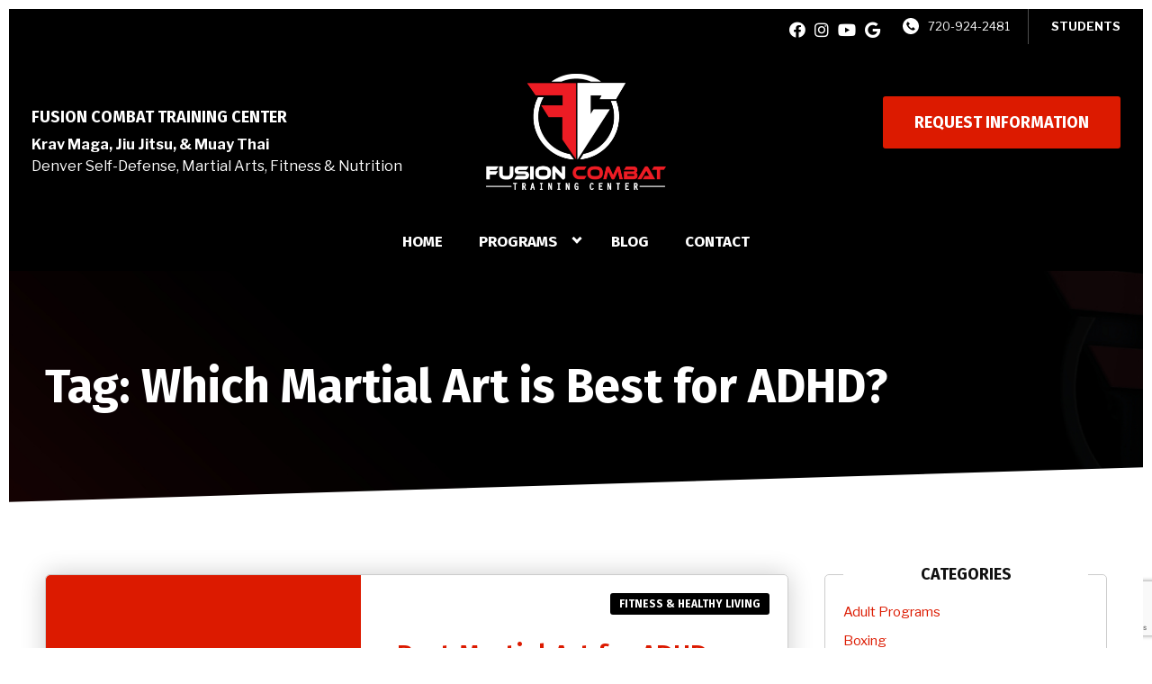

--- FILE ---
content_type: text/html; charset=utf-8
request_url: https://www.google.com/recaptcha/enterprise/anchor?ar=1&k=6LfX_CAqAAAAAOjWa8Xax3f5C_ki9X_O_gFhZLFh&co=aHR0cHM6Ly9mdXNpb25jb21iYXR0Yy5jb206NDQz&hl=en&v=cLm1zuaUXPLFw7nzKiQTH1dX&size=invisible&anchor-ms=20000&execute-ms=15000&cb=1w5uh4bxwo5l
body_size: 44939
content:
<!DOCTYPE HTML><html dir="ltr" lang="en"><head><meta http-equiv="Content-Type" content="text/html; charset=UTF-8">
<meta http-equiv="X-UA-Compatible" content="IE=edge">
<title>reCAPTCHA</title>
<style type="text/css">
/* cyrillic-ext */
@font-face {
  font-family: 'Roboto';
  font-style: normal;
  font-weight: 400;
  src: url(//fonts.gstatic.com/s/roboto/v18/KFOmCnqEu92Fr1Mu72xKKTU1Kvnz.woff2) format('woff2');
  unicode-range: U+0460-052F, U+1C80-1C8A, U+20B4, U+2DE0-2DFF, U+A640-A69F, U+FE2E-FE2F;
}
/* cyrillic */
@font-face {
  font-family: 'Roboto';
  font-style: normal;
  font-weight: 400;
  src: url(//fonts.gstatic.com/s/roboto/v18/KFOmCnqEu92Fr1Mu5mxKKTU1Kvnz.woff2) format('woff2');
  unicode-range: U+0301, U+0400-045F, U+0490-0491, U+04B0-04B1, U+2116;
}
/* greek-ext */
@font-face {
  font-family: 'Roboto';
  font-style: normal;
  font-weight: 400;
  src: url(//fonts.gstatic.com/s/roboto/v18/KFOmCnqEu92Fr1Mu7mxKKTU1Kvnz.woff2) format('woff2');
  unicode-range: U+1F00-1FFF;
}
/* greek */
@font-face {
  font-family: 'Roboto';
  font-style: normal;
  font-weight: 400;
  src: url(//fonts.gstatic.com/s/roboto/v18/KFOmCnqEu92Fr1Mu4WxKKTU1Kvnz.woff2) format('woff2');
  unicode-range: U+0370-0377, U+037A-037F, U+0384-038A, U+038C, U+038E-03A1, U+03A3-03FF;
}
/* vietnamese */
@font-face {
  font-family: 'Roboto';
  font-style: normal;
  font-weight: 400;
  src: url(//fonts.gstatic.com/s/roboto/v18/KFOmCnqEu92Fr1Mu7WxKKTU1Kvnz.woff2) format('woff2');
  unicode-range: U+0102-0103, U+0110-0111, U+0128-0129, U+0168-0169, U+01A0-01A1, U+01AF-01B0, U+0300-0301, U+0303-0304, U+0308-0309, U+0323, U+0329, U+1EA0-1EF9, U+20AB;
}
/* latin-ext */
@font-face {
  font-family: 'Roboto';
  font-style: normal;
  font-weight: 400;
  src: url(//fonts.gstatic.com/s/roboto/v18/KFOmCnqEu92Fr1Mu7GxKKTU1Kvnz.woff2) format('woff2');
  unicode-range: U+0100-02BA, U+02BD-02C5, U+02C7-02CC, U+02CE-02D7, U+02DD-02FF, U+0304, U+0308, U+0329, U+1D00-1DBF, U+1E00-1E9F, U+1EF2-1EFF, U+2020, U+20A0-20AB, U+20AD-20C0, U+2113, U+2C60-2C7F, U+A720-A7FF;
}
/* latin */
@font-face {
  font-family: 'Roboto';
  font-style: normal;
  font-weight: 400;
  src: url(//fonts.gstatic.com/s/roboto/v18/KFOmCnqEu92Fr1Mu4mxKKTU1Kg.woff2) format('woff2');
  unicode-range: U+0000-00FF, U+0131, U+0152-0153, U+02BB-02BC, U+02C6, U+02DA, U+02DC, U+0304, U+0308, U+0329, U+2000-206F, U+20AC, U+2122, U+2191, U+2193, U+2212, U+2215, U+FEFF, U+FFFD;
}
/* cyrillic-ext */
@font-face {
  font-family: 'Roboto';
  font-style: normal;
  font-weight: 500;
  src: url(//fonts.gstatic.com/s/roboto/v18/KFOlCnqEu92Fr1MmEU9fCRc4AMP6lbBP.woff2) format('woff2');
  unicode-range: U+0460-052F, U+1C80-1C8A, U+20B4, U+2DE0-2DFF, U+A640-A69F, U+FE2E-FE2F;
}
/* cyrillic */
@font-face {
  font-family: 'Roboto';
  font-style: normal;
  font-weight: 500;
  src: url(//fonts.gstatic.com/s/roboto/v18/KFOlCnqEu92Fr1MmEU9fABc4AMP6lbBP.woff2) format('woff2');
  unicode-range: U+0301, U+0400-045F, U+0490-0491, U+04B0-04B1, U+2116;
}
/* greek-ext */
@font-face {
  font-family: 'Roboto';
  font-style: normal;
  font-weight: 500;
  src: url(//fonts.gstatic.com/s/roboto/v18/KFOlCnqEu92Fr1MmEU9fCBc4AMP6lbBP.woff2) format('woff2');
  unicode-range: U+1F00-1FFF;
}
/* greek */
@font-face {
  font-family: 'Roboto';
  font-style: normal;
  font-weight: 500;
  src: url(//fonts.gstatic.com/s/roboto/v18/KFOlCnqEu92Fr1MmEU9fBxc4AMP6lbBP.woff2) format('woff2');
  unicode-range: U+0370-0377, U+037A-037F, U+0384-038A, U+038C, U+038E-03A1, U+03A3-03FF;
}
/* vietnamese */
@font-face {
  font-family: 'Roboto';
  font-style: normal;
  font-weight: 500;
  src: url(//fonts.gstatic.com/s/roboto/v18/KFOlCnqEu92Fr1MmEU9fCxc4AMP6lbBP.woff2) format('woff2');
  unicode-range: U+0102-0103, U+0110-0111, U+0128-0129, U+0168-0169, U+01A0-01A1, U+01AF-01B0, U+0300-0301, U+0303-0304, U+0308-0309, U+0323, U+0329, U+1EA0-1EF9, U+20AB;
}
/* latin-ext */
@font-face {
  font-family: 'Roboto';
  font-style: normal;
  font-weight: 500;
  src: url(//fonts.gstatic.com/s/roboto/v18/KFOlCnqEu92Fr1MmEU9fChc4AMP6lbBP.woff2) format('woff2');
  unicode-range: U+0100-02BA, U+02BD-02C5, U+02C7-02CC, U+02CE-02D7, U+02DD-02FF, U+0304, U+0308, U+0329, U+1D00-1DBF, U+1E00-1E9F, U+1EF2-1EFF, U+2020, U+20A0-20AB, U+20AD-20C0, U+2113, U+2C60-2C7F, U+A720-A7FF;
}
/* latin */
@font-face {
  font-family: 'Roboto';
  font-style: normal;
  font-weight: 500;
  src: url(//fonts.gstatic.com/s/roboto/v18/KFOlCnqEu92Fr1MmEU9fBBc4AMP6lQ.woff2) format('woff2');
  unicode-range: U+0000-00FF, U+0131, U+0152-0153, U+02BB-02BC, U+02C6, U+02DA, U+02DC, U+0304, U+0308, U+0329, U+2000-206F, U+20AC, U+2122, U+2191, U+2193, U+2212, U+2215, U+FEFF, U+FFFD;
}
/* cyrillic-ext */
@font-face {
  font-family: 'Roboto';
  font-style: normal;
  font-weight: 900;
  src: url(//fonts.gstatic.com/s/roboto/v18/KFOlCnqEu92Fr1MmYUtfCRc4AMP6lbBP.woff2) format('woff2');
  unicode-range: U+0460-052F, U+1C80-1C8A, U+20B4, U+2DE0-2DFF, U+A640-A69F, U+FE2E-FE2F;
}
/* cyrillic */
@font-face {
  font-family: 'Roboto';
  font-style: normal;
  font-weight: 900;
  src: url(//fonts.gstatic.com/s/roboto/v18/KFOlCnqEu92Fr1MmYUtfABc4AMP6lbBP.woff2) format('woff2');
  unicode-range: U+0301, U+0400-045F, U+0490-0491, U+04B0-04B1, U+2116;
}
/* greek-ext */
@font-face {
  font-family: 'Roboto';
  font-style: normal;
  font-weight: 900;
  src: url(//fonts.gstatic.com/s/roboto/v18/KFOlCnqEu92Fr1MmYUtfCBc4AMP6lbBP.woff2) format('woff2');
  unicode-range: U+1F00-1FFF;
}
/* greek */
@font-face {
  font-family: 'Roboto';
  font-style: normal;
  font-weight: 900;
  src: url(//fonts.gstatic.com/s/roboto/v18/KFOlCnqEu92Fr1MmYUtfBxc4AMP6lbBP.woff2) format('woff2');
  unicode-range: U+0370-0377, U+037A-037F, U+0384-038A, U+038C, U+038E-03A1, U+03A3-03FF;
}
/* vietnamese */
@font-face {
  font-family: 'Roboto';
  font-style: normal;
  font-weight: 900;
  src: url(//fonts.gstatic.com/s/roboto/v18/KFOlCnqEu92Fr1MmYUtfCxc4AMP6lbBP.woff2) format('woff2');
  unicode-range: U+0102-0103, U+0110-0111, U+0128-0129, U+0168-0169, U+01A0-01A1, U+01AF-01B0, U+0300-0301, U+0303-0304, U+0308-0309, U+0323, U+0329, U+1EA0-1EF9, U+20AB;
}
/* latin-ext */
@font-face {
  font-family: 'Roboto';
  font-style: normal;
  font-weight: 900;
  src: url(//fonts.gstatic.com/s/roboto/v18/KFOlCnqEu92Fr1MmYUtfChc4AMP6lbBP.woff2) format('woff2');
  unicode-range: U+0100-02BA, U+02BD-02C5, U+02C7-02CC, U+02CE-02D7, U+02DD-02FF, U+0304, U+0308, U+0329, U+1D00-1DBF, U+1E00-1E9F, U+1EF2-1EFF, U+2020, U+20A0-20AB, U+20AD-20C0, U+2113, U+2C60-2C7F, U+A720-A7FF;
}
/* latin */
@font-face {
  font-family: 'Roboto';
  font-style: normal;
  font-weight: 900;
  src: url(//fonts.gstatic.com/s/roboto/v18/KFOlCnqEu92Fr1MmYUtfBBc4AMP6lQ.woff2) format('woff2');
  unicode-range: U+0000-00FF, U+0131, U+0152-0153, U+02BB-02BC, U+02C6, U+02DA, U+02DC, U+0304, U+0308, U+0329, U+2000-206F, U+20AC, U+2122, U+2191, U+2193, U+2212, U+2215, U+FEFF, U+FFFD;
}

</style>
<link rel="stylesheet" type="text/css" href="https://www.gstatic.com/recaptcha/releases/cLm1zuaUXPLFw7nzKiQTH1dX/styles__ltr.css">
<script nonce="t9FG4rPVQZlnsCVAoFT2Fg" type="text/javascript">window['__recaptcha_api'] = 'https://www.google.com/recaptcha/enterprise/';</script>
<script type="text/javascript" src="https://www.gstatic.com/recaptcha/releases/cLm1zuaUXPLFw7nzKiQTH1dX/recaptcha__en.js" nonce="t9FG4rPVQZlnsCVAoFT2Fg">
      
    </script></head>
<body><div id="rc-anchor-alert" class="rc-anchor-alert"></div>
<input type="hidden" id="recaptcha-token" value="[base64]">
<script type="text/javascript" nonce="t9FG4rPVQZlnsCVAoFT2Fg">
      recaptcha.anchor.Main.init("[\x22ainput\x22,[\x22bgdata\x22,\x22\x22,\[base64]/[base64]/[base64]/[base64]/[base64]/[base64]/[base64]\\u003d\\u003d\x22,\[base64]\\u003d\x22,\x22JMK7f8Koa2lII8ONAml2KQTCoC7DgBZ1I8OGw7rDqMO+w4w6D3zDq1wkwqDDpwPCh1BzwrDDhsKKKxDDnUPCkcOGNmPDqXHCrcOhF8ORW8K+w6rDnMKAwps/w7fCt8OdUTTCqTDCuE3CjUNWw4vDhEAHTmwHJ8O1ecK5w5bDrMKaEsO8wrsGJMOXwoXDgMKGw6zDjMKgwpfCiRXCnBrCiFl/MGjDpSvClCrCssOlIcKTR1IvDGHChMOYAHPDtsOuw5nDqMOlDTYlwqfDhSjDl8K8w75dw5oqBsKzEMKkYMKRFTfDknLCvMOqNHpbw7d5wpV0woXDql4TfkcJN8Orw6FPTjHCjcKVYMKmF8Krw4Bfw6PDjAfCmknChh/DgMKFAcKGGXpGGCxKd8KPCMOwPMOtJ2Q7w4/Ctn/Dh8O8QsKFwprCu8OzwrpASsK8wo3CjBzCtMKBwoDCoRV7wphOw6jCrsKdw7DCim3DmR84wrvCgMKAw4IMwrvDoS0ewo3Cr2xJHcOVLMOnw7FUw6lmw6zCssOKEDR2w6xfw77Cs37DkHHDkVHDk10uw5lySsKMQW/DuSACdUAaWcKEwpbCiA5lw73DoMO7w5zDultHNX8kw7zDokzDn0UvPQRfTsKUwqwEesObw7TDhAsHNsOQwrvCkcKIc8OfIcOJwphKVMOsHRg/WMOyw7XCj8KxwrFrw78BX37CgAzDv8KAw5fDvcOhIyBrYWoOKVXDjXnCnC/[base64]/[base64]/Dv0LDgRzCkMOuwoIZw4JAw5bChHNawq18wpHCqnHCqcKnw47DlsOSSsOswq1GGAF+wr/Cq8OGw5ENw7jCrMKfLirDvgDDoGLCmMO1TsOTw5Zlw41awqB9w7MVw5sbw4HDg8KyfcOawoPDnMK0ccKOV8KrE8KyFcO3w4LCs2waw6ogwoMuwr7DjGTDr3zCsRTDiGHDmB7CigcWY0wvwrDCvR/Dk8KXET4UFB3DocKtUj3DpQDDig7CtcKuw6XCrcK6Bl7Dpy4Mwqw6w5VhwpVYwolhe8KjNFp4JFrCjMK1w6liw7MEJcOiwoZjw77DgFvCl8KdR8Kdw7/CkMK1CsKcwrjCl8O6ZcO8dMKiw4fDmMOuwrMFwocywoPDkioRwrrCuCDCtcKCwr1Qw6DCqMOvalvCvsOxJybDr07Cj8OYPBbCiMOAw7vDlgIzwp5Jw5NgN8KDV11+YSg+w6Yjwq7Cri4/Y8OkPsK2XcOUw4vCtMONNATCjMORZsOlBsKkwoknw5NFwoTCnsODw516wqzDosK0woEDwpbDnXnDpD0xw4VowoFpw4HDpBF3VsK+w6bDssOGbHEdZ8KNw6xzw7PCr0MWwoLDhMOgw6XCksKewoHCpcKVCcKDwph9wrA9wo91w5/Cjm8cw6fCogTCoEjDpDsKQMOCwr9ow7IpK8OhwqLDtsKBYS7CvhwLNTTCrcOtBsKPwq7DoTTCsVM/V8KDw7NIw55aLBolw7TDjcKQOsOBDMKHwrRBwoHDkUnDtMKMDRrDngDCisOQw7VfDTvDhXRGw74Bw4caHHnDgcO2w5lgNCvCtsKbbHDDtE44wo3CgDDChx/DvzMEwqXDpDPDjAVgKEhBw5LCtAfCssKSUStTc8OHIXXCoMOfw5rDqCnDn8KrXmpzw4lIwpsJSCjCvifDssOKw6kGw5XCiR/[base64]/[base64]/[base64]/MsK+ckVew7TDoivDmsKawoDCjFvDi33DiQg1SD4FZSMudcOvwr5OwrdpKHwhw4TCom8Fw5LDmntLw5QpGmTCs00jw5nCgcKCw7FiTCTCpGXDhcOeHsKhwqzCn2g3DsOlwqXDlsKgcHIfwp3Ds8ObRcOJw53CinvDog4JWsKsw6bDicKrUMOFwplRw5FPVF/DtMO3HRhZeQbClQDCjcKBw7rCo8Oww5TCqMOvZMK5wqDDuBzDiwHDhGwFwofDr8K+HcKDJMK4Jms9wpM2w7ckVxnDrChtw5rCrAfCnwRQwrzDnxDDhVlbw6zDgHEAw74zw6nDog3ClCUgw6nCuWRjMEZwfm/DuBQNL8OMWHXCpsOMRcO/w5hYMMKywqzCrMOew63CljPCrG84GjcJJ1UAw6jDvxduei/[base64]/ZsK/wp5Pw4sOwp1+c8OLdVA1Iy7Cv1PCiQQzXxMPUwDDhcKCw5YowpHDocOlw71LwoPCtMK8GQdywoLCuxHCq2tjK8OWcsOUw4DChMKWwonCncO9SUrDicO9b1fDhzFBY2Nhwqgxwqgfw7DCmcKOw7rCuMKRwqcqbBDDi2snw6/CiMK9Vx9Kw6tcwrlzw7jCi8KEw4TCt8OzJxZSwrI9wosTZ0jChcKXw616w6JYw6xlLyDCs8KvCDV7LSHCrcOEGcKiwonDpsOjXMKAw68cPsK9woISwqLCrsK1T3x9wqA8w754wqY0w77DtsKCDsK/[base64]/Dm8KVGcK8wqlpLTcWwpjClMOcAlbCgUATwpE6w4dMNcK5WHooa8KaPHvDhRJWw60owqvDgMOkL8K6OMO5wrxsw7TCscKLWMKoUcK3VsKnKRoVwpzCu8KbOAXCulrDlMKGQX4Ydi45WQ/[base64]/w5suBcO4wqUUOcKWWsKhZsKKwoPDhQ8gw414YVwjJDtkEB/CgMK3LwvCscORTsOjwqHCmTrCjcOoLQE5WsO/Yzo/dcOqCijDijkPHMKBw7PCiMOoAVLCsjjDjcORwqHDnsO1Y8KjwpXClw3CvMK2w7hlwp42CCvDvDIFwpFQwrltIkhfwpDCscKRSsO3C1PCh1QpwrvCtsOaw7nDm1xaw4vDh8KFQcOUU0lbLkjDiUEgW8KXwrLDuU0SNmdwQjPChkrDtAUMwqsaEQXCvT/Dvl1bNMOkw47Ck2zCnsOifXpcw4tJZ0dqwrfDlcOGw458woFXw5cfw7rCrh84XmvCoWEKRMKVPcKdwrHDuxzChSjCh38hd8KSwpIqDjXDjsOywqTCqxDChsOOw7HDn21jIAXChS/[base64]/CgA5pwovDlDHDscO8wqLDp8OFw7HCtMKsw45oUcKjBhvCgsKRHcKvQsOfwqcLw4nChGgZwqnDl21Nw4DDiFBNfQ/[base64]/wqA+wr9Pw5QtUzfCicKfwoXDvMKqwrjCpkLDvMOAw6FVHgAMwrQfw7scUhzCpMOiw5Iww4F0ECvDssKDQ8KTcEANwrNbK2/CocKfwonDgsO/QlPCvVzCpsK2WMKmOcKJw6LCjMKKU1JzwqzDuMK4D8KfPwjDoWbCnMOow6MLAG7DgAbDscOLw4bDnFM6b8OQwp9Yw6YwwrMgagAQGxMWwp7DqxcQUMKmwq9YwpxLwrfCvMKPw67Ci28XwrwpwoZ5TXVwwoF+wqoYwr7DijMMw6fChMOfw7o6V8OuRMOKwqI/wofCgDrDksOYw7DDhsKywrcHT8O4w6QkeMOyw7XDhcORwp4YasKYwqNsw77CiCzCvcKZwqVOAMK/VnhhwqnCrcKuGsOnOlhpX8Ohw5NGX8KDe8KQw6FUKTwlaMO7BMKPwpt8DcO/[base64]/DrxLCr8KfMMO1DcK/w6Ucw7jCshENRcKPw45HwoVLwphgwoFJw6wtwpXDm8KHYS3Dg012ZA/CrmvDgSwKQ3kfw5IOwrXCj8O0w6NxccO2KBRlLsOqS8KrTMKuwqxawrtvdsOmBn1PwprCqsOGwoLCoj1VQDzCqBx5e8KUaWzDjUrDs2LDu8OoesObw6HCgMO7QcOvWW/[base64]/CvkdRw69eK8OsWGoSQsOsw4Ylw69ZCzpmPsOdw6lpfsKLdMKjQcOWX37CncOBw6Mnw5DDkMKBwrLDjMO0Yn3DqsK3eMKjNcKZElXDog/DisORw4zCtcOaw6VswpnDusOew7/DpcOKdENFEMKYwqpMw7DCoXJMeGbDtVIJTMOow4nDuMOEw4skWsKGI8OTb8Kfw67Cpi1mFMO3w5LDnFfDh8ONaioMw7PDtwgJIsOocG7Cs8Kiw70Xwqdnwr3DhDNjw63Dk8Opw5/[base64]/ClMOBw5PDvjLCrsKhFiHDjS3DmsKWw5hpwooQSWbCh8K+KiN6Uh9zDDrCmxFBw4HDtMOyZsO0VsKgQQglw7t5w5fDocOrwrdfGMOIwpReWcO+w5ADw6kzITUcw4/CjcOvwpbCvcKjesKtw6ESwo/[base64]/w53Dsy86d8OiN1/DoMO5w60kw4nDksOXOMKhRxXDggTCnHZPw4XCjMKBw5ByKUkOI8OHKH7CnMOQwobDmFFHecO0TgLCmF1hw6HDnsK0chnDqV4Fw4LDliPCqyhLAR/Cjw8DQhgpaMKowrbCgzPDisONXGwCw744wonCmVMKQcKTZQTDmG8zw5HCnG8bT8Okw5fCviBtemjCrcKASGpVQjTDo0FqwpoIw7AwXwZOw5oAecKfdMKhIAkTD19mw63DvcKpQUnDrjwKZQHCj1k7asKMC8Klw45KD0ZWwpMFw7/CuWHCrsOiw7AnM0XDusOfWivChl4uw6EmTw50MzdUwrXDi8OGw4nCqcKpw73DlXXCh1tARMOqw4BwacOJGHnCk112wqvCisKZwqnDjMOuw4nCkyTClSXCqsO1wocFw7vCvcOqUn1CdcKBw5vDuSjDlznCjTbCmsKeBDh/MngZEm1Dw6MMw4N1wrTCi8K3wrpEw53DjmHDkXnDqy49BcKuIgFQB8KtL8KzwpbCpMKpc0p+w4jDpsKWwrIfw6fDt8K8UGjDpsObbQfDmUJlwqcOZ8Oze0gewqYjwpcPwq/DsijDmFFww6HDqsOow5FTQcO3wpPDnMOFwo7DulnCnQJUUTfCk8OnfTQLwrtCw415w7PDqVV4FMKRRFRbYXvChMKTwqzDlE1qwp8KAxYhHWF6woZZUx9lw4Z4wqpJYSJZw6jDh8KEw6jClcK7wrZqFMONwoDCksKXLDPDiULCmsOkSsOKKsOxw6XClsK/XF8AZwrCsw0FGMOLX8KnQ1MPaW0wwpR8wq7CicK/UGY/DMK+wpLDrcOsE8OQwpHDqcK2HF/DqEd9w4gPB1tsw4VDwqLDoMK7LcKBUSJ3YMKYwpYBQHxSfUDDo8OBw6kyw7bDlyDDryYBb1NIwplawoDDpMO+wpsRwpTCtBjCiMORMcO0w5XDp8OtdjnDkjfDgcOswpkFYlAZw68GwoIgw5nCt17DmiglDcOEbix6wqjCnT/CssOCB8KEFsOcNMK9w5PCicK+w5hFLit9w6/Dl8Oxw4/Dt8Kdw64iRMK7U8O5w5thwprCm1HDu8KewoXCql7Dr19fFBTDucK+w7shw6vCmm3CosOZc8KJPsK0w4TCtcO/[base64]/wr/[base64]/Cg8KYRS/[base64]/CoR/DgX/[base64]/XQ4XPMOgwqTCgsOkXsOyblEzEkzCscOGQ8OKKMOawpE8X8OUwoltCMKhwpQtBQsXE2kEc0cXScOmA3PCmmnClCFKw49kwpnCu8ORF30yw55dZsKxwqDCrcKuw7XCgsO9w7DDkMO0X8OgwqkrwpvCo0vDnsOdTMOWWcOVDSvDsXBlwqY5T8OEwq/DhktwwoQEZMKQDwfDtcOFw4FSw77CjlFZw4bCnFMjw5jCsGdWwrdiw4M9BGHCt8K6fsO8w4Aowp7CmMKhw7rCpXTDr8K0QMKtw4XDpsK9WsOXwobCrE3DhsOkHH/Dk3kMVMOswoDDp8KHBhQrw45Ew7RxQyF8YMOLw5/[base64]/CnRsSw4LCvsKEwrUMw4LDs1VAGsO2agvDv8K0PMOpw5w5w6EyHVvDl8KFPBjCkGFQwqYdQ8OywoXDjCLCjcK0wrdUw6XDkzofwrccw5zDmjnDu1rDgcKPw6/CtC/DsMKMwr7CrsOEwptFw6/DtlAVUkkUwq1jUcKbT8KfGsOywrhKcC7ClH3Dtj3DsMKILh3DncK6wqXDtCgZw6HCucOxGDTCnEFJTcOQZQHDg1E6NnxiBsOYC34/QGvDiXTDqkzDucKOw7zDrMOhX8OBLnPDtMKuYRQMHcKcwolSNwbDvUQeUcKlw4PDkcK/fsOKwqfDsXfCvsONwrsww5bDrznDlsO0w4tYwr0VwqrDrcKIMMK/w6JGwq/DkXDDrj1ow5XCgwTCujHDgsO6DsOzT8OFCH1/wrJCwpx1w47Dsg9HSgY6woZGK8KsKFkEwr3DpHsMAGvCvcOtbsOuwq1qw57CvMOGfcO1w7XDtcKyQgHDisKCfMOhw6bDsHdswpA1w5PDjsKwZ1MRwo/DiBM1w7bDi2bCuGQ6aHbCv8KPw77Cqm1Sw4vChMONJFgbw67DjXEywrrDrggewqDCnMOTYMKhw44Rw48PBsKoJj3DmMO/R8OUQHHDt1MXUjFRfg3DqxN4RUXDnsO4UGI/w7tpwoEnOQssMMOjwpjCjG3CucKiezjCuMK5G1QWwpYXwrlqS8KtfsOxwqsGwqnCnMOLw6MswqZhwoozKgLDrEPCucKML252w6PDsCnCjMKHwotPIMOJw7nCmn4zJ8KJIFDCi8OAXcOMw6M6w5Jfw7pfw5wsBMOZegEZwp9kw5/Cl8KZSnYBw6bCvnNEM8K8w5/DlsOsw7AJE2fCr8KCasOVAxXDsyzDpGfCtsKtEDrCnDbCkkPCvsKqwpfCkWQzNCkca31YYsO9R8Otw6rCgGfDikNaw63Cv1prZXDDpALDlsO/wqjCp2gdd8OuwrEKwpl+wqzDuMOYw6gaRcK1fSsgwoJzw77ClcKCWywpYgYXw59/wolewpnCoTPCicOIw5ACLMKFwoLDn0HCi0nDhMKhaC3DmEVNPjTDosK8QhQgYA3DnsOdSUtmSMO+w6NaGcOCw5TDkBXDlVMkw4d/eWlew40ldVbDg0HCoAvDjsOKw4bCnABzCwbCtVgXw5DChsKATXNPXmzDuQkVXsOuwonCvWjCgS3CtsOjwpfDlz/DjUPCsMKswqbDgMKyR8OXw7l0a0kMXUjCrkHCklBxw7XDksO0AgoCEsO7wqvDpVrCsgAxwqnDuUogaMKBAwrCpgPDj8OBHMO+H2rDsMKlTsOAJ8K7w4XCt3wJGF/Dqzw5w71Mwo/Cs8OXWcOmM8OOE8KLw5jCisOGwoR3wrANw6nDlTPCtgRMJVJDwptMw4DDigskVkA3Cypow7RoKkBXUcO8wqPCsn3CliZPSsOpwpt/woQSwonDucODwqk+El7DpMKJAXfCuWEFw5tbw7HCj8O7ZsKLw7MqwobCq2cQCsOxwpnCvWfDgBvDusKXw6xDwq5mGlBAw77DiMK0w6DCjSRfw7/DnsK4w61pZUFWwpDDoDrCvyFhw67Dmh/Drzdcw4/DmjXCjGBSw4LCjjPDkcOYcsO1YMKUwoLDgCDDq8O6CMOUcHBvwrjDn1XCgcKIwprCgcKAJ8OrwqjDpndqMsKCw5vDmMKJVMOxw5TCiMODA8KswrZ7w7BTfDddc8O8GsO1wrl1woY2wrR9SVNjDU7DvU/[base64]/DihsDKCMHw4LDtMODWjbCh8K1woQXXsOEw6Ysw5bCqgbCgMODZQRUCCg/H8KIQnsVwo7Cpg/[base64]/Dt0QXWQIba8KYSsOTwrzDssODwrctUsOxw7fDlMOYwrRvdFQMGsKuwpBjAcKqOTrCkWbDhnw8dsO+w4XDoFAgbGUdwpbDn0EFwobDhHZsa3oGH8OUVzYFw7DChGPCgMKPVsKkw7vCsWZTw6JDPHMxfizCvMOEw7NDwqnDqcOkF1dFQsKqRSDCj0TDn8KLSUBxCk/DmcKyKTpEYScpw5wdwr3DtWTDisO+KMKlaA/Dm8OxLw/DqcKhHV4dw7/[base64]/DkmnDoMKxD3kXTlMJwqQPGlRHwpQ/AsO7PH98SzbDh8K1wrnDvcK8wotFw6hawqhhZ07DqXTCvsKbfGxhwoh9d8OIaMKgwrAgYsKHwq4xwpVaP0Muw4Ukw5UlJ8OiclPCjSzDkShvw5HDmMODwqzCgsKnw4nDsyHCqULDu8KQecKfw6vCtcKPEcKQw5/ClQRRwqwVPcKtw7ANwq1PwrrCqsKhGsO0wqRgwoQHGw7DrsO0wonCjC0BwozDqcKwEMOPwoNnwobDgGvDvMKqw5/CkcKiLhzClx/Dl8O5wrsfwqjDu8KRwpZAw5kWF37Dpl/CmVnCuMOQH8Kvw7owaRXDpsOewolWP0rDncKLw6PDmAHCnMONw7jDp8OTcVdEWMKNLDfCt8OAw48mM8K1w7NUwrIcwqXCs8ONF1rCtcKfVQsMRcOfw5lkYEs0NFzCj3/[base64]/DlDBZEMKqw7XDicKiwrXDr8KiOh/CsUTDisOBNMOcw6l7fWknbUrCulQiwrnDkV4mLMObwpHCg8KOYSQfwrc5wo/Do3nDuWgYwrIQQMOGck9+w4zDn0HCkx9xQGbCgk5sc8KrPsO/wr/DglEwwph6YcOPw7TDiMKRJMK0w7PDuMO5w5RawrsBaMKkw6XDlsK0GgtBSsO7csOoGsO6wp5YaG4PwpsXwooTKy1fAibDvhg7IcKPei1aVmsaw7puDsKWw4bCo8OgKzwPw48XHcKtAMOYwrItcm/Cv2g5ecKIez3CqcO5J8OcwoVZDsKCw7jDrjY0w7ADw5pCYsKdMxPCnMOpGcK8w6DCrcOPwr4acWHCnQ/CqR4Dwqcnw7bCo8KjY33DncOoDErDhsORcsKuVz/Csgt9w41lwqPCoBgAF8OMLDsGwpUPSMKnwpTDgm/[base64]/Cm8OIw7DCsMO4e0Q/wpvDj8KBMlbCjMOsw59tw710YsKfD8OaB8KowqtWHMOxw65QwoLDoB4DUTRAJMK8w7ZiG8OFZWIhMH42WsKhdcOhwp5BwqEYwowIYMO8OMOWGcOna0/Dogdcw4tKw7fDqcKRDTpsacKvwoIdB3nDplrCiifCpD5hIADCsyQXd8KPNMKLaVXChMK1wqHDgVjDosK3w4Q5f2trw4IrwqXDujF/w77DmAU7RWvCscKeFhduw6B3woEgw4fCoQRRwr7DsMKceC4fJh4Ew7QDworDjw09UcOFcyEvw4PDo8OIQsOTHlTCrcOuLMKIwrPDqcOCHxNfIlUUw5DCojMLwofCoMOMw7nCqcOMH3/Ds0lPTy8mw4zDisKWdgliw7rCkMK5RCI/[base64]/[base64]/DsmY0VcKQwpzCpcKwPFXDrQ9jR0HDggDDuMKFwqPCsR/CjMK4w6jCs3fCsz3DrlgmQsOuSj0/BFrDtSFUUVwpwp3CgsOXJlxrcwTCjMOHwqApGnBAWB/CkcOYwoLDt8KKw53CrxDDnMO5w7/[base64]/DkcOww5PDqDZWP8KfJzjCkxjDgcO0wp7Ckwo9e2TCi2zDlsOFL8Opw5LDpHrDu1fCnwdvw4nCjcKZfFfCqBwQYhXDo8OHWMKsCXLDuwnDlcKGfcKpGMOFwo/CoXAAw7fDhcKXOyg8w6/DnA3DiWpKw7Z0wqzDu01/Mx7DuTHCnQEvOXLDk1DDoVXCty/DmQsJOhhuB3/[base64]/w4lUwrjCn8KUHsKawoAgw4LCvhY/w5gdScKwwplmOHENwpg/d8O6wqUBGsOQw6bDqMOhw7pcwqoqwpUnV34ybsO3wp0HE8KcwrXDp8KBw7p9AsKhGz8Vwo4hZMKCw6rDoAQ0wo7DokxXwp0EwpzDssO6wqLCgMKNw73DmnwwwoPDqhJzLCzCtMOww58YMGR0K0PCiBnCtkJEwopcwp7DsGQ/wrTCii/DtFnCmMKyJiTDvWDDnzcPa1HCjsOySVBgwqDDuUjDphHDv09Hw53DksO8woXDnTBlw4UvVMOUB8Odw4PDgsOKasK8RcOnwrvDqsO7CcOfJsOGJ8OWwpnCoMK3wp8LwqnDsR0jwr1nwoMbw4IHwoDDgBzDnkLCl8OMwpHCn3oMwp/DmsO9f0x5wpfDn0rCiCnDgUfDk2AKwqMVw7NDw5EhCWBKEX50BsOUBMORwqUCw5jCoF48dWZlw5vDqcObEsO0BVQ6wqPCrsKbw6PDocKuwo0Mw43Du8OVC8KCwr/CpsOAYCIew6TCrzHCqDHCuhXDphzCtW3Cm3EEXjwYwqVvwqfDgnFOwqbCocO2wrrDq8OXwrkdwqgVGsOiwr5WKlpzw6t9NMO2wrRjw5AYC34JwpU+dQ3DpcOIBSVywoHDiC/[base64]/wrrDpcOBwrXDs8K9PCjCgHtuwp7Ct8K1w4xaWWLCtAIrw5B4wpfCtgR+OcO+YijDr8KbwqhneyleWMKUwrQXw6DDlMOwwqUgwo/CmXsew4JBG8O6ccOzwpN9w4jDnMKNwofCl3EcKgjDunp0NcOQw5vDiH0FA8O/CMK+wonCm2RCKQbCkMOmNwvCmRYLBMOuw6zClMK0Q0/[base64]/DuQjCgW/CuxzDtsK6w7Muw7rDisKqCAzCjF/Dsz9CIlbDpsOjwrbCnsK6M8Ofw7E1wrrDuCIlw7XCuX8ZTMK3w4LCoMKCIcKZwoE8wo/CjcOSQsKcw67CkT3CosKMD154Vjt/[base64]/[base64]/[base64]/[base64]/w6o9RMOwwpovw49Gwp1Qw7rDgsKhdMOSwr0vw4YIVMO2L8KgwrvCvcO0VUZ8w67CqE0/WGl3YsKwTgNlw6fDn1nCmyA7TsKWPcOhbD3CpH3Dm8OCw5bChcOgw6E5A1PCiEZEwrFMbTsFL8KZYnlOBg3CkjR/XGtWClBIQW4qHBXCsT4hRMKjw4x/[base64]/Cum1+wpNCcMKwYMOMEcKwwroIBHRbw7jDkcKmXcK5w7PCgcOWfFF+WsKPwr3Dg8Klw7DDnsKEMVzClcO5w7XCtEDDsynCnQAlDHvDtMOrwoAfGMOlw79WEMOsY8OTwqkXX3fDgyrCil7DhULDpMOYQS/[base64]/VsOHKzTDsQzDtEJuesKDDcO1EB8Uw4jCuA5QccOIw7BWwrI1wodywrEQwqTDpsOAaMKpdsOydXUgwqljwppmw5HDo08PH1jDpVlgHExww4FqdDUBwo86YyTDtsKPNSgjC2Iuw6bChz5KecOxw6sswofCvcOcCFViwovCi2RowqQwRU/ChmsxLcOZw5w0w5fCkMOGfMOYPxvDv1tawr/CkcKvTV8Aw4vCskRUw4HCgn3DuMKwwr0WJcKXwp12T8KoAjHDshVgw4JIw507w6vCgjjDvMK4PEnDqwvDgkTDvhTCn2Z0w6ckUXrCik7ChFYqBsKMw6PDtsKiASHDn01yw5TChsOjwqF2b3DCssKAGsKLZsOOwopjEj7CisKjYxLDlcO2Nn97FMKtw4jChQ/[base64]/IMOqV8OtDisMwqI0JsOGwo3DrzwaCRnCmcKMwqJVOcK4OH/Ct8KPHmwtwrBrw6rDpWbCqklrJhXCj8KgBcKiwrULaE5URxg8T8KAw7tJGsOIMMODaxJew5bDt8KZwrEKOFLCtjfCj8KFLBdTa8KcNULCuFXCs1d2bBkVw6rCtcKBwrnCon/DpsOJwpQxP8Kdw7DCj1rCsMKVbMKLw6cyB8KRwp/[base64]/Cjw7CvcOGWsKPw69Vw4bCk8Oaw6nDvhHCh0DDri4+c8KWwrMgwow/w6xecMO6V8O8wojDosObRQ3CsXPDjMO7w47CmX7Cs8KUwoBGwo1xw7E8wploScORUVfCsMO2Q2FvL8O/w4pheVAQw4lzwp/DrzYebMODwrd4w7xcFcKSUMOWwp3CgcKhfk/DpADCgwPChsO/PcKxw4IEDADDsSnDpsKKw4XCs8KXw5rDrVLCgMO0w57DhsO3w7PDrcK5MsKKf1YcODvDtMOww4XDqSxNWRx+IMOpCyERwqLDsi3DnMOSwqbDqMK5w7/DpUHCkwEWwqTCshjDlnYaw6vCnMKfYsKUw57Dp8Ovw4ITwpBPw5DCm1w7w4hSwpd0dcKTwo/DksOiLMKAworCpj/ChMKJw4zCrsKgb2/ChcO5w6Icw7B+wq8mw5g+w5/DoUvCu8KjwpnCnMKGw6rDjMKew6Bhwo/ClyjCiVtBwojDsCHChMOONQ9bCD/DvV/DumEMBUR+w4PClsKuwpLDt8KGccOSAz0yw5dEw54ewqvDj8Obw659L8KgMFEkaMO7w6gKwq0nZA8rw7cXaMKIw5YJw6PDosKqw6c7wp7CscK+ScKRGMK6XMO7w5jDp8OUw6NgYSRebWYzT8K4w67Cq8OzwpHCqsO/wohZwrNOakkPTGnCoTtmwphxHcOmw4LDmivCmsOHRyXDlsO0wqnCm8KHeMOaw5vDjcKyw6rDp3/CmD85wovCisOKwpVsw6Nyw5rCm8Klw5wca8KiPsOUF8Kiw63DjWIfWGILw67DphMJwp/DtsO6wptmPsOVw7BMw5PCisKRwp1QwoI5NkZ3MMKWw49rw7R9BnXCg8KaATdgw69SKWDClMObw7h9fcKNwp3DjGglwr11w6zChGvDmGNvw6jDlAUVOncyX1Q3AsKUwoAww58oQcO/w7EJw55qIQvCpsO2wodPwodeUMOQw4PCgWFSwpvDgCDDoiN7Z3U1wrxTXcKrIsOlw51cw7l1MsKnw6PDsT/CrhXCusOHw5PCvcO4QDXDgzDDtA5ZwoU9w6wbGRsjwq/DhcKCEHFzWcOaw6lwFFwnwpRdHDnCqHgNW8OHwpAgwrtGecOTdsK1WEcww5jCvyNWFA9qW8Khw5cBNcK5w67ClGc7wpnCqMO5w7Jnw6ppw4zCgsO+wpvDi8OlTG/[base64]/DtXk/wqVBwrgUw5dBwrLCnRTCnH3Ckj1Pw7Bjw5Ykw6LCncK3woTCucKlBkTDo8OzTAsBw6hyw4JFwo9ww4lTMDd5w6/Dl8KLw4XCv8KCwr9NdUpuwqxhYRXCkMKkwrLCscKswoUew7c0XEsOJjloeXZSw4FSwrnCosKewoTCjBPDksK6w4XDkH9/w7psw4x+w7/DvQjDpcKUw4XCksOgw6zCvygna8KEVsKHw71rZMKRwpfDvsOhH8ONb8KzwqXCo3kLw5ZCw6/ChMKYMMOCS3/CjcOWw4hsw7TDlMO4woPDn3sbw6jDuMOVw6QSwoXCpH17wohBIcOMwpXDjsKVHC3DusOswos4RcOrYsOuwpfDmGHDqScqw5HDj3t7w5FyFMKBw7xLPsKYU8OoPWR/w4JYacOMWcKqNMKpdsKafcKFRTRUwqtiwofChMOKwoXCsMOeCcOqR8K4RMOHw6bCmgUYOMODBMKuLcOzwqQ8w77DqFHCqS1cwqVTb2rDs3VoRhDCg8Oaw7kawrIrUcOtZ8KMwpDDs8Kbdx3CgsOrVsKsbgtLV8OQV34hEsKtw4VSwofDvh/ChAXDowswO18XNsKtwpDCsMKqamvDu8KoJsOkGcOlw7/DtBcyXHRewonDnsOcwo9Gw4/Dpk7CqyrDoV8bwo3ClGHDnwHDm2IKw4Y+Oip8wqrCmmjCq8OHw6fDpTXDgMOvU8O0JsKxwpAJOzxcw6w0wpksbhnDum3Dk0rDkDPCqyHCocKqMsOrw5UwwovDrUHDhcOgwop7wpPCpMO8EX5EKMO/NcKMwrsTwqgNw7Y2Lm3Dqy7Dk8KIdF3CucKlWndLw6tyaMKzw44fw5B8cUUdw5nDlzzDlBHDmsOBPcOxAmDDmhlEdMKYw7rDsMODwqDCmSlGNwLDgUzDjsOgw43DrBnCsBvCoMKbWx7DgETDikLDvWPDi2jDjsKtwpw/McKaUXLDqXFZRhfChMKew6kuwrM0b8Ocwopnw5jCn8OBw4trwpDDtcKEw6LCnGDDgFEKwozDkTHClTAaD3hWbH4pwrhOZMKnwpJZw6NNwp7DgwXDi1JOH21BwozDkMO3BVguw5/DtsOww4nCqcOKfG/CscODYHXCjAzChlbDrsOow5jCsA1Qw61gXjYLO8KZfzbDvVodAmLCmcKfwqXDqMKQRWLDjMKIw4IFDcK7w4bCpsOsw6fCmMOqfMO4wr0Jw7QfwprDicO1wpDDq8OKwojDqcKQwobDgRtjDz/DlcOZR8KzCGJFwqpQwobCtMKWw67DiR/CgMK/wqLDniNucE0oJFzDokXDkMOwwp56wopDJcKrwqfCocKCw61zw7N/w6o6wqAnwoB2McKjI8KPIMKNWMKMw6olMsOTYcOWw6fDpSjCl8ObI3rCs8Oyw7tawoVtQ0YPdm3DnTgQwq3CpMOkQ3EXw5XCpnzDuA05UsKxAHJbPGYHD8KKJkJaHsKGJcOddR/DpMOPWCLDjsK9wpF7Q2fChcO+wqjDlUfDtVvDlnZNw7fCg8KrLsOMUsKifB7DocO3esOVwoHCkhTDoxNjwrrCvMK8woHCnUvDrR3DhMODTsKaRhECFMOMw7jChMK5w4MUw6PDocOyW8Oiw75owooLcCXDksKWw5YlShxswodFHx/CpCjCmQbCg0lXw7QJDsKWwqPDsgxXwq92P0jDrCrCu8KuHVZew5sMVcOxwow3WMK6w7MSGkrCnkTDvgV6wrfDqcKWw5ghw5x7OgTDsMOtw7rDvREvwoHCkT3Dr8OYIHh/w7x1NMOXw4JyF8OHdsKrW8KqwrjCusKiwrsdPcKLw6w2CB7DixsMOkXDrAdWR8KeEMO0ZSw2w5UEwozDr8OcTsO4w5LDicOMYcOuf8OpQ8K7wq3DjV/DoRsjQx89wrDCpMK/[base64]/DlMK9w4xFCcOnwqhtB8KKXAXCkhbChnXCkVnCi2nCrHhALcO8bcK6w7sGIw9kHsK/woXCpDYqRsKew6t1X8KBF8OYwrYPwoIlwrYkw7jDrmzCh8OafMKQPMOmAz3DlsKwwrR1LGTDnjRKwpVRw6rDnikCw7AXTFdeQWjCpQgTPMKjK8KSw6hZCcOHw4bCgcOgwqorIgTCjMKDw5rDn8KdAsKnGSBFL2MMwoErw581w4BSwrPCoh/[base64]/CphVJwpLCq8OowqE2w6gIZMKQPWfCu8KjFcOvwpfDmiYfwofDpsK6DDQXXMOEEl0+VMOodG3DgMKzw5vDvWVJMxsmw5jCp8KcwpYzwoDCm0TDsjNpw5PCgllWwpFRVygoa03CrMKyw5/CqcKNw7w3LB7Cpzhww41hFMOWM8K6wpXCsjsFaCPDiEvDnEw6w7sZw7LDsChYc3peLsKTwopMw4gnwoEWw6LCoS3CoA7CpsKHwqHDqxQ+ZsKVwpfDoBc8McOTw4HDs8K3w4PDrH3CmW1xfsOeJsK1EMKaw5/DkcKiDyp3wqHCrsK7eGAeAcKeKA7CnkcUw4B+RFZOVMKwal/Dr33Cl8OOLsO7XxTCqEIpZcKcT8KNw47Ckmt2V8OgwrfCh8Kdw5HDvRVYw6J+H8OKw7IJB0HDny5KSDMYwp0EwooYOsOnMGEFa8OvSxfDv04cOcKFw6UqwqXDrMKYM8Kiw5bDssKEw6ATSj3CkcKcwo7CmDzCtHY/w5Alw4tmwqfDhkrCkcK/P8Kuw6IGJMKkZ8Knwo1mFsKEwrNbw5vDusKcw4PCoQTCsFxmUMO5w6o6OQnCgcKUC8KSf8OCTSoQL1/[base64]/wrIQwrjDsMOybQAqaMO6NMK6w47Dj3tkw5oywrLCkk7Dg182S8Kpw6YawqwiG0HCpMOgV3TDqXpSOcKIEmLDvX/CtWfChAhNI8KxM8Kmw7DDpMKYw7rDv8KIaMKzw6vCnxzCijzDj3F1wqdXw6tjwpF+ecKmw4zDjMOlGsK1wqnCognDk8K0UsOfwpDDpsOVw6XChMKWw4Z5wpI3w5dUGQ/ClBDCh0Q1fcOWWcKGQsO8w77DoAA/w7ttOwTCrEABw5FCKwTDm8KBwp/DqsKGwrTDvyhEw7vClcKeA8OSw79kw60XHcKLw5NtGMK2wpnDgXTCksKLwpXCuiU2esK/w4JMIxjDmMKQSGzDjMOXOHVvdCjDqX/Ctg5Iw7kAe8KtD8OEwr3CvcOxBkfDmMKZwo7DisKew6Jow6N1dsKbwrLCvMK+w5rCnGjCucKEKSBUVX/DssOswroEJWUWwrvDlE5sWsK2w70BHMKbQUzCpgfCiWPDlHIXEhDDpsOrwrxsIsO/HDbCnMK9Ey0OwpHDucKfworDgmLDp0VRw4MNUMKzIcOEbDgewqTCkD/DhcKfAmXDsktrwqDDpcOkwqwpJ8O+WQDCjsKobXPCr2VACMO6AMK/woHDmsK7SsKcKsKaVnkpwozCusK/w4DCqsKqJnvDhcOCwosvL8K7w7vCtcKfw54KSTjDk8KTURdgTxvDl8OOw5/[base64]/[base64]/VG/DigvDncK8w57Dt8KjasO/[base64]/CicOIw5TDlS1rEsOQEQHCmE7CrAPCtDXDoSl5wp8cBsKRw7/DpMK3wqhuR1LCn3FLNhzDqcOTYcOYWjdFwpEkU8OnacOrwrrCisO7KhPDicK8wq/DiXdpwpXCmsKdN8O8fcKfPC7Cm8KuT8OVVFdew5sfwp3CrcOXG8KQAMOJwonChCXCpUtZw7DDnEPCqCVGwrLDu1Isw4QJVlkZwqUZw6ULXWPDoUvDpcO/w5LCpTjCr8KsFMK2M25MT8KAAcO+w6XDrV7CqsKPCMKCbWHClcKBwqTCt8OoBxLCjMOEesK4wpV5woXDgcOoworCp8OjbDrChVjCkcKYw48Vwp/ClcKoMCsAIic\\u003d\x22],null,[\x22conf\x22,null,\x226LfX_CAqAAAAAOjWa8Xax3f5C_ki9X_O_gFhZLFh\x22,1,null,null,null,1,[21,125,63,73,95,87,41,43,42,83,102,105,109,121],[5339200,428],0,null,null,null,null,0,null,0,null,700,1,null,0,\x22CvkBEg8I8ajhFRgAOgZUOU5CNWISDwjmjuIVGAA6BlFCb29IYxIPCJrO4xUYAToGcWNKRTNkEg8I8M3jFRgBOgZmSVZJaGISDwjiyqA3GAE6BmdMTkNIYxIPCN6/tzcYADoGZWF6dTZkEg8I2NKBMhgAOgZBcTc3dmYSDgi45ZQyGAE6BVFCT0QwEg8I0tuVNxgAOgZmZmFXQWUSDwiV2JQyGAA6BlBxNjBuZBIPCMXziDcYADoGYVhvaWFjEg8IjcqGMhgBOgZPd040dGYSDgiK/Yg3GAA6BU1mSUk0GhwIAxIYHRG78OQ3DrceDv++pQYZxJ0JGZzijAIZ\x22,0,0,null,null,1,null,0,0],\x22https://fusioncombattc.com:443\x22,null,[3,1,1],null,null,null,1,3600,[\x22https://www.google.com/intl/en/policies/privacy/\x22,\x22https://www.google.com/intl/en/policies/terms/\x22],\x22lF/Ul3Cp8zJN9rfXepb2QfA8txVht1Sr4yyMoT7KvMc\\u003d\x22,1,0,null,1,1762139756507,0,0,[249,104,146,188,121],null,[141,169,140,223,119],\x22RC-N0IGm-ojfg9prA\x22,null,null,null,null,null,\x220dAFcWeA713GrEcqhujuKQ8POLURqulf92ozxCsrXI3V-gu6iiMyjOLIm2TNjEm7uWwHguF3hI41C0L8oxcQ1_3RXFSrif9oIFIQ\x22,1762222556341]");
    </script></body></html>